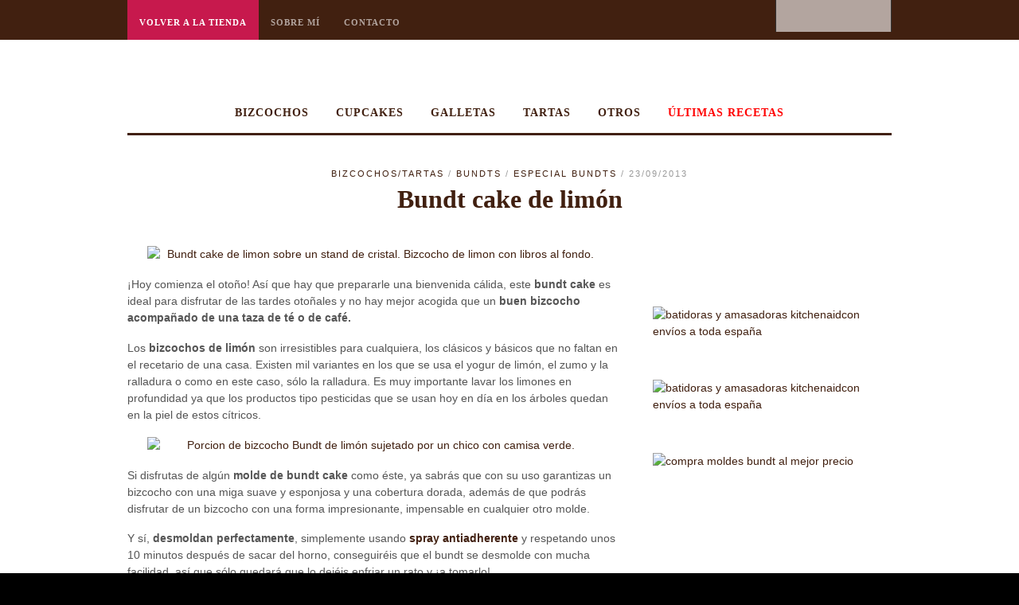

--- FILE ---
content_type: text/html; charset=UTF-8
request_url: https://enjuliana.com/tuereselchef/bundt-cake-de-limon/?replytocom=14868
body_size: 12737
content:
<!DOCTYPE html>
<html lang="es-ES"
 xmlns:fb="http://ogp.me/ns/fb#" prefix="og: http://ogp.me/ns#">
<head>
<meta charset="UTF-8" />
<meta name="viewport" content="width=device-width, initial-scale=1, maximum-scale=1" />


<link rel="profile" href="http://gmpg.org/xfn/11" />
<link rel="stylesheet" type="text/css" media="all" href="https://enjuliana.com/tuereselchef/wp-content/themes/jupiter/style.css" />
<link rel="pingback" href="https://enjuliana.com/tuereselchef/xmlrpc.php" />

		<link rel="shortcut icon" href="http://enjuliana.com/tuereselchef/wp-content/uploads/2013/11/favicon1.ico" />


<!-- This site is optimized with the Yoast SEO plugin v2.3.2 - https://yoast.com/wordpress/plugins/seo/ -->
<title>Receta de bundt cake de limón. Bizcocho de limón esponjoso y fácil.</title>
<meta name="robots" content="noindex,follow"/>
<meta name="description" content="Receta de bundt cake de limón, un delicioso y aromático bizcocho bundt de limón, perfecto para completar un buen desayuno o merienda. Receta fácil con foto."/>
<link rel="canonical" href="https://enjuliana.com/tuereselchef/bundt-cake-de-limon/" />
<meta property="og:locale" content="es_ES" />
<meta property="og:type" content="article" />
<meta property="og:title" content="Receta de bundt cake de limón. Bizcocho de limón esponjoso y fácil." />
<meta property="og:description" content="Receta de bundt cake de limón, un delicioso y aromático bizcocho bundt de limón, perfecto para completar un buen desayuno o merienda. Receta fácil con foto." />
<meta property="og:url" content="https://enjuliana.com/tuereselchef/bundt-cake-de-limon/" />
<meta property="og:site_name" content="Tú eres el Chef | Recetas paso a paso de repostería y cocina" />
<meta property="article:section" content="Bizcochos/Tartas" />
<meta property="article:published_time" content="2013-09-23T08:10:42+00:00" />
<meta property="article:modified_time" content="2014-01-21T00:05:55+00:00" />
<meta property="og:updated_time" content="2014-01-21T00:05:55+00:00" />
<meta property="og:image" content="https://enjuliana.com/tuereselchef/wp-content/uploads/2013/09/bizcocho-de-limon-bundt-cake-jubilee.jpg" />
<!-- / Yoast SEO plugin. -->

<link rel="alternate" type="application/rss+xml" title="Tú eres el Chef | Recetas paso a paso de repostería y cocina &raquo; Feed" href="https://enjuliana.com/tuereselchef/feed/" />
<link rel="alternate" type="application/rss+xml" title="Tú eres el Chef | Recetas paso a paso de repostería y cocina &raquo; RSS de los comentarios" href="https://enjuliana.com/tuereselchef/comments/feed/" />
<link rel="alternate" type="application/rss+xml" title="Tú eres el Chef | Recetas paso a paso de repostería y cocina &raquo; Bundt cake de limón RSS de los comentarios" href="https://enjuliana.com/tuereselchef/bundt-cake-de-limon/feed/" />
<!-- This site is powered by Shareaholic - https://shareaholic.com -->
<script type='text/javascript' data-cfasync='false'>
  //<![CDATA[
    _SHR_SETTINGS = {"endpoints":{"local_recs_url":"https:\/\/enjuliana.com\/tuereselchef\/wp-admin\/admin-ajax.php?action=shareaholic_permalink_related"}};

    (function() {
      var shr = document.createElement('script');
      shr.setAttribute('data-cfasync', 'false');
      shr.src = '//dsms0mj1bbhn4.cloudfront.net/assets/pub/shareaholic.js';
      shr.type = 'text/javascript'; shr.async = 'true';
      
      shr.onload = shr.onreadystatechange = function() {
        var rs = this.readyState;
        if (rs && rs != 'complete' && rs != 'loaded') return;
        var site_id = 'b0d7f4d53c0cecb31caf9d1dbc24a77f';
        try { Shareaholic.init(site_id); } catch (e) {}
      };
      var s = document.getElementsByTagName('script')[0];
      s.parentNode.insertBefore(shr, s);
    })();
  //]]>
</script>

<!-- Shareaholic Content Tags -->
<meta name='shareaholic:site_name' content='Tú eres el Chef | Recetas paso a paso de repostería y cocina' />
<meta name='shareaholic:language' content='es-ES' />
<meta name='shareaholic:url' content='https://enjuliana.com/tuereselchef/bundt-cake-de-limon/' />
<meta name='shareaholic:keywords' content='bundt cake de limon, bizcochos/tartas, bundts, especial bundts' />
<meta name='shareaholic:article_published_time' content='2013-09-23T06:10:42+00:00' />
<meta name='shareaholic:article_modified_time' content='2024-10-21T13:33:04+00:00' />
<meta name='shareaholic:shareable_page' content='true' />
<meta name='shareaholic:article_author_name' content='Beatriz' />
<meta name='shareaholic:site_id' content='b0d7f4d53c0cecb31caf9d1dbc24a77f' />
<meta name='shareaholic:wp_version' content='7.6.1.2' />
<meta name='shareaholic:image' content='https://enjuliana.com/tuereselchef/wp-content/uploads/2013/09/bizcocho-de-limon-bundt-cake-jubilee.jpg' />
<!-- Shareaholic Content Tags End -->

<!-- Shareaholic Open Graph Tags -->
<meta property='og:image' content='https://enjuliana.com/tuereselchef/wp-content/uploads/2013/09/bizcocho-de-limon-bundt-cake-jubilee.jpg' />
<!-- Shareaholic Open Graph Tags End -->
<link rel='stylesheet' id='sb_instagram_styles-css'  href='https://enjuliana.com/tuereselchef/wp-content/plugins/instagram-feed/css/sbi-styles.min.css?ver=2.5.3' type='text/css' media='all' />
<link rel='stylesheet' id='contact-form-7-css'  href='https://enjuliana.com/tuereselchef/wp-content/plugins/contact-form-7/includes/css/styles.css?ver=4.2.2' type='text/css' media='all' />
<link rel='stylesheet' id='cookielawinfo-style-css'  href='https://enjuliana.com/tuereselchef/wp-content/plugins/cookie-law-info/css/cli-style.css?ver=1.5.2' type='text/css' media='all' />
<link rel='stylesheet' id='default-css'  href='https://enjuliana.com/tuereselchef/wp-content/themes/jupiter/style.css?ver=4.1.42' type='text/css' media='all' />
<link rel='stylesheet' id='jqueryui-css'  href='https://enjuliana.com/tuereselchef/wp-content/themes/jupiter/css/jqueryui/custom.css?ver=1.5' type='text/css' media='all' />
<link rel='stylesheet' id='tipsy-css'  href='https://enjuliana.com/tuereselchef/wp-content/themes/jupiter/css/tipsy.css?ver=1.5' type='text/css' media='all' />
<link rel='stylesheet' id='fancybox-css'  href='https://enjuliana.com/tuereselchef/wp-content/themes/jupiter/js/fancybox/jquery.fancybox.css?ver=1.5' type='text/css' media='all' />
<link rel='stylesheet' id='flexslider-css'  href='https://enjuliana.com/tuereselchef/wp-content/plugins/js_composer/assets/lib/bower/flexslider/flexslider.min.css?ver=4.12.1' type='text/css' media='all' />
<link rel='stylesheet' id='mediaelement-css'  href='https://enjuliana.com/tuereselchef/wp-includes/js/mediaelement/mediaelementplayer.min.css?ver=2.15.1' type='text/css' media='all' />
<link rel='stylesheet' id='swipebox-css'  href='https://enjuliana.com/tuereselchef/wp-content/themes/jupiter/js/swipebox.css?ver=1.5' type='text/css' media='all' />
<link rel='stylesheet' id='screen-css'  href='https://enjuliana.com/tuereselchef/wp-content/themes/jupiter/css/screen.css?ver=1.5' type='text/css' media='all' />
<link rel='stylesheet' id='custom_css-css'  href='https://enjuliana.com/tuereselchef/wp-content/themes/jupiter/templates/custom-css.php?ver=1.5' type='text/css' media='all' />
<link rel='stylesheet' id='grid-css-css'  href='https://enjuliana.com/tuereselchef/wp-content/themes/jupiter/templates/responsive-css.php?ver=1.5' type='text/css' media='all' />
<link rel='stylesheet' id='rating_style-css'  href='https://enjuliana.com/tuereselchef/wp-content/plugins/all-in-one-schemaorg-rich-snippets/css/jquery.rating.css?ver=4.1.42' type='text/css' media='all' />
<script type='text/javascript' src='https://enjuliana.com/tuereselchef/wp-includes/js/jquery/jquery.js?ver=1.11.1'></script>
<script type='text/javascript' src='https://enjuliana.com/tuereselchef/wp-includes/js/jquery/jquery-migrate.min.js?ver=1.2.1'></script>
<script type='text/javascript' src='https://enjuliana.com/tuereselchef/wp-content/plugins/mailchimp-widget/js/mailchimp-widget-min.js?ver=4.1.42'></script>
<script type='text/javascript' src='https://enjuliana.com/tuereselchef/wp-content/plugins/cookie-law-info/js/cookielawinfo.js?ver=1.5.2'></script>
<script type='text/javascript' src='https://enjuliana.com/tuereselchef/wp-content/plugins/all-in-one-schemaorg-rich-snippets/js/jquery.rating.min.js?ver=4.1.42'></script>
<link rel="EditURI" type="application/rsd+xml" title="RSD" href="https://enjuliana.com/tuereselchef/xmlrpc.php?rsd" />
<link rel="wlwmanifest" type="application/wlwmanifest+xml" href="https://enjuliana.com/tuereselchef/wp-includes/wlwmanifest.xml" /> 
<meta name="generator" content="WordPress 4.1.42" />
<link rel='shortlink' href='https://enjuliana.com/tuereselchef/?p=2722' />
<meta name='robots' content='noindex,follow' />
<script type="text/javascript">var ajaxurl = "https://enjuliana.com/tuereselchef/wp-admin/admin-ajax.php"</script><meta property="fb:app_id" content="1588113131428818"/><meta property="fb:admins" content="1241117327"/><script type="text/javascript">
var _gaq = _gaq || [];
_gaq.push(['_setAccount', 'UA-0000000-0']);
_gaq.push(['_trackPageview']);
(function() {
var ga = document.createElement('script'); ga.type = 'text/javascript'; ga.async = true;
ga.src = ('https:' == document.location.protocol ? 'https://ssl' : 'http://www') + '.google-analytics.com/ga.js';
var s = document.getElementsByTagName('script')[0]; s.parentNode.insertBefore(ga, s);
})();
</script>
<meta name="generator" content="Powered by Visual Composer - drag and drop page builder for WordPress."/>
<!--[if lte IE 9]><link rel="stylesheet" type="text/css" href="https://enjuliana.com/tuereselchef/wp-content/plugins/js_composer/assets/css/vc_lte_ie9.min.css" media="screen"><![endif]--><!--[if IE  8]><link rel="stylesheet" type="text/css" href="https://enjuliana.com/tuereselchef/wp-content/plugins/js_composer/assets/css/vc-ie8.min.css" media="screen"><![endif]--><noscript><style type="text/css"> .wpb_animate_when_almost_visible { opacity: 1; }</style></noscript> 

<meta name="google-site-verification" content="a0zB6jxThOOJ3P_aOMAF_kwIYNc8c7tpmWPBe3ICkW4" />

</head>

<body class="single single-post postid-2722 single-format-standard wpb-js-composer js-comp-ver-4.12.1 vc_responsive">

<!-- CODIGO PARA PODER INSERTAR CUADRO DE FACEBOOK -->
<div id="fb-root"></div>
<script>(function(d, s, id) {
  var js, fjs = d.getElementsByTagName(s)[0];
  if (d.getElementById(id)) return;
  js = d.createElement(s); js.id = id;
  js.src = "//connect.facebook.net/es_LA/sdk.js#xfbml=1&version=v2.3&appId=698064236970919";
  fjs.parentNode.insertBefore(js, fjs);
}(document, 'script', 'facebook-jssdk'));</script>
<!-- FIN CODIGO CUADRO DE FACEBOOK -->

		<input type="hidden" id="pp_ajax_search" name="pp_ajax_search" value=""/>
	<input type="hidden" id="pp_homepage_url" name="pp_homepage_url" value="https://enjuliana.com/tuereselchef"/>
	
	<!-- Begin mobile menu -->
	<div class="mobile_menu_wrapper">
	    <div class="menu-menu-paginas-container"><ul id="mobile_main_menu" class="mobile_main_nav"><li id="menu-item-2865" class="menu-tienda menu-item menu-item-type-custom menu-item-object-custom menu-item-2865"><a href="https://enjuliana.com/"><span style="color: #fff;">Volver a la tienda</span></a></li>
<li id="menu-item-2864" class="menu-item menu-item-type-post_type menu-item-object-page menu-item-2864"><a href="https://enjuliana.com/tuereselchef/sobre-mi/">Sobre mí</a></li>
<li id="menu-item-2863" class="menu-item menu-item-type-post_type menu-item-object-page menu-item-2863"><a href="https://enjuliana.com/tuereselchef/contacto/">Contacto</a></li>
</ul></div><div class="menu-menu-categorias-container"><ul id="mobile_second_menu" class="mobile_main_nav"><li id="menu-item-2943" class="menu-item menu-item-type-post_type menu-item-object-page menu-item-has-children menu-item-2943"><a href="https://enjuliana.com/tuereselchef/recetas-de-bizcochos/">Bizcochos</a>
<ul class="sub-menu">
	<li id="menu-item-2892" class="menu-item menu-item-type-post_type menu-item-object-page menu-item-2892"><a href="https://enjuliana.com/tuereselchef/recetas-de-bizcochos-clasicos/">Bizcochos clásicos</a></li>
	<li id="menu-item-2895" class="menu-item menu-item-type-post_type menu-item-object-page menu-item-2895"><a href="https://enjuliana.com/tuereselchef/recetas-de-bizcochos-bundt-cake/">Bizcochos Bundt</a></li>
</ul>
</li>
<li id="menu-item-2919" class="menu-item menu-item-type-post_type menu-item-object-page menu-item-2919"><a href="https://enjuliana.com/tuereselchef/recetas-de-cupcakes/">Cupcakes</a></li>
<li id="menu-item-2918" class="menu-item menu-item-type-post_type menu-item-object-page menu-item-has-children menu-item-2918"><a href="https://enjuliana.com/tuereselchef/recetas-de-galletas/">Galletas</a>
<ul class="sub-menu">
	<li id="menu-item-2917" class="menu-item menu-item-type-post_type menu-item-object-page menu-item-2917"><a href="https://enjuliana.com/tuereselchef/recetas-de-galletas-clasicas/">Galletas clásicas</a></li>
	<li id="menu-item-2916" class="menu-item menu-item-type-post_type menu-item-object-page menu-item-2916"><a href="https://enjuliana.com/tuereselchef/recetas-de-galletas-decoradas/">Galletas decoradas</a></li>
</ul>
</li>
<li id="menu-item-2924" class="menu-item menu-item-type-post_type menu-item-object-page menu-item-2924"><a href="https://enjuliana.com/tuereselchef/recetas-de-tartas/">Tartas</a></li>
<li id="menu-item-2920" class="menu-item menu-item-type-post_type menu-item-object-page menu-item-has-children menu-item-2920"><a href="https://enjuliana.com/tuereselchef/otras-recetas/">Otros</a>
<ul class="sub-menu">
	<li id="menu-item-2923" class="menu-item menu-item-type-post_type menu-item-object-page menu-item-2923"><a href="https://enjuliana.com/tuereselchef/recetas-de-postres/">Postres</a></li>
	<li id="menu-item-2922" class="menu-item menu-item-type-post_type menu-item-object-page menu-item-2922"><a href="https://enjuliana.com/tuereselchef/recetas-de-muffins/">Recetas de Muffins</a></li>
	<li id="menu-item-2921" class="menu-item menu-item-type-post_type menu-item-object-page menu-item-2921"><a href="https://enjuliana.com/tuereselchef/recetas-de-platos-salados/">Platos salados</a></li>
</ul>
</li>
<li id="menu-item-3685" class="menu-item menu-item-type-post_type menu-item-object-page current_page_parent menu-item-3685"><a href="https://enjuliana.com/tuereselchef/ultimas-recetas/"><span style="color:red;">Últimas recetas</span></a></li>
</ul></div>	</div>
	<!-- End mobile menu -->
	
	<!-- Begin template wrapper -->
	<div id="wrapper">
	
		<!-- Begin header -->
		<div id="header_wrapper">
			<div class="standard_wrapper">
				<div id="mobile_nav_icon"></div>
				<div class="menu-menu-paginas-container"><ul id="main_menu" class="main_nav"><li class="menu-tienda menu-item menu-item-type-custom menu-item-object-custom menu-item-2865"><a href="https://enjuliana.com/"><span style="color: #fff;">Volver a la tienda</span></a></li>
<li class="menu-item menu-item-type-post_type menu-item-object-page menu-item-2864"><a href="https://enjuliana.com/tuereselchef/sobre-mi/">Sobre mí</a></li>
<li class="menu-item menu-item-type-post_type menu-item-object-page menu-item-2863"><a href="https://enjuliana.com/tuereselchef/contacto/">Contacto</a></li>
</ul></div>				<div id="menu_border_wrapper"></div>
				<form role="search" method="get" name="searchform" id="searchform" action="https://enjuliana.com/tuereselchef/">
					<div>
						<input type="text" value="" name="s" id="s" autocomplete="off" title="Search..."/>
						<button type="submit">
					    	<img src="https://enjuliana.com/tuereselchef/wp-content/themes/jupiter/images/search_form_icon.png" alt=""/>
					    </button>
					</div>
				    <div id="autocomplete"></div>
				</form>
				<div class="social_wrapper">
    <ul>
    	<li class="rss"><a target="_blank" href="http://feeds.feedburner.com/TEresElChef"><img src="https://enjuliana.com/tuereselchef/wp-content/themes/jupiter/images/social_black/rss.png" alt=""/></a></li>
    	    	    	    	<li class="youtube"><a target="_blank" title="Youtube" href="http://youtube.com/user/Beatriztuereselchef"><img src="https://enjuliana.com/tuereselchef/wp-content/themes/jupiter/images/social_black/youtube.png" alt=""/></a></li>
    	    	    	    	    	    	    	    	<li class="facebook"><a target="_blank" href="http://facebook.com/tuereselchef"><img src="https://enjuliana.com/tuereselchef/wp-content/themes/jupiter/images/social_black/facebook.png" alt=""/></a></li>
    	    	        <li class="pinterest"><a target="_blank" title="Pinterest" href="http://pinterest.com/tuereselchef"><img src="https://enjuliana.com/tuereselchef/wp-content/themes/jupiter/images/social_black/pinterest.png" alt=""/></a></li>
                        <li class="instagram"><a target="_blank" title="Instagram" href="http://instagram.com/bea_tuereselchef"><img src="https://enjuliana.com/tuereselchef/wp-content/themes/jupiter/images/social_black/instagram.png" alt=""/></a></li>
                
    </ul>
</div>			</div>
		</div>
		<!-- End header -->
		
		<div class="header_ads fade-in animated1">
		    		</div>
		
		<div id="boxed_wrapper">
			<div class="logo fade-in animated1">
				<!-- Begin logo -->	
									<a id="custom_logo" class="logo_wrapper" href="https://enjuliana.com/tuereselchef">
						<img src="http://enjuliana.com/tuereselchef/wp-content/uploads/2013/12/logo-marron-tuereselchef.png" alt=""/>
					</a>
								<!-- End logo -->
			</div>
			
			<div class="menu-menu-categorias-container"><ul id="second_menu" class="second_nav fade-in animated1"><li id="menu-item-2943" class="menu-item menu-item-type-post_type menu-item-object-page menu-item-has-children"><a href="https://enjuliana.com/tuereselchef/recetas-de-bizcochos/">Bizcochos</a><ul class="sub-menu">	<li id="menu-item-2892" class="menu-item menu-item-type-post_type menu-item-object-page"><a href="https://enjuliana.com/tuereselchef/recetas-de-bizcochos-clasicos/">Bizcochos clásicos</a></li>
	<li id="menu-item-2895" class="menu-item menu-item-type-post_type menu-item-object-page"><a href="https://enjuliana.com/tuereselchef/recetas-de-bizcochos-bundt-cake/">Bizcochos Bundt</a></li>

					</ul></li>
<li id="menu-item-2919" class="menu-item menu-item-type-post_type menu-item-object-page"><a href="https://enjuliana.com/tuereselchef/recetas-de-cupcakes/">Cupcakes</a></li>
<li id="menu-item-2918" class="menu-item menu-item-type-post_type menu-item-object-page menu-item-has-children"><a href="https://enjuliana.com/tuereselchef/recetas-de-galletas/">Galletas</a><ul class="sub-menu">	<li id="menu-item-2917" class="menu-item menu-item-type-post_type menu-item-object-page"><a href="https://enjuliana.com/tuereselchef/recetas-de-galletas-clasicas/">Galletas clásicas</a></li>
	<li id="menu-item-2916" class="menu-item menu-item-type-post_type menu-item-object-page"><a href="https://enjuliana.com/tuereselchef/recetas-de-galletas-decoradas/">Galletas decoradas</a></li>

					</ul></li>
<li id="menu-item-2924" class="menu-item menu-item-type-post_type menu-item-object-page"><a href="https://enjuliana.com/tuereselchef/recetas-de-tartas/">Tartas</a></li>
<li id="menu-item-2920" class="menu-item menu-item-type-post_type menu-item-object-page menu-item-has-children"><a href="https://enjuliana.com/tuereselchef/otras-recetas/">Otros</a><ul class="sub-menu">	<li id="menu-item-2923" class="menu-item menu-item-type-post_type menu-item-object-page"><a href="https://enjuliana.com/tuereselchef/recetas-de-postres/">Postres</a></li>
	<li id="menu-item-2922" class="menu-item menu-item-type-post_type menu-item-object-page"><a href="https://enjuliana.com/tuereselchef/recetas-de-muffins/">Recetas de Muffins</a></li>
	<li id="menu-item-2921" class="menu-item menu-item-type-post_type menu-item-object-page"><a href="https://enjuliana.com/tuereselchef/recetas-de-platos-salados/">Platos salados</a></li>

					</ul></li>
<li id="menu-item-3685" class="menu-item menu-item-type-post_type menu-item-object-page current_page_parent"><a href="https://enjuliana.com/tuereselchef/ultimas-recetas/"><span style="color:red;">Últimas recetas</span></a></li>
</ul></div>		</div>
<div id="page_caption" class="single_post fade-in animated2">
	<div class="boxed_wrapper">
		<div class="sub_page_caption">
							<a href="https://enjuliana.com/tuereselchef/category/recetas-de-bizcochos-y-tartas/">Bizcochos/Tartas</a> /
							<a href="https://enjuliana.com/tuereselchef/category/recetas-de-bizcochos-y-tartas/recetas-de-bizcochos/recetas-de-bundts/">bundts</a> /
							<a href="https://enjuliana.com/tuereselchef/category/especial-bundts/">Especial Bundts</a> /
			 23/09/2013</div>
		<h2>Bundt cake de limón</h2>
	</div>
</div>
<div class="single_post_ft_wrapper  fade-in animated3">
	</div>
<!-- Begin content -->
<div id="content_wrapper">
    <div class="inner">
    	<!-- Begin main content -->
    	<div class="inner_wrapper">
    		<div class="sidebar_content fade-in animated4">		
										<!-- Begin each blog post -->
						<div class="post_wrapper" style="padding-top:0;">
							<div class="post_inner_wrapper">
						    	<div class="post_wrapper_inner">
									<div class="post_inner_wrapper">
								        
										<div class='shareaholic-canvas' data-app-id='4661901' data-app='share_buttons' data-title='Bundt cake de limón' data-link='https://enjuliana.com/tuereselchef/bundt-cake-de-limon/' data-summary=''></div><p style="text-align: center;"><a href="http://enjuliana.com/tuereselchef/bundt-cake-de-limon/bizcocho-de-limon-bundt-cake-jubilee/" rel="attachment wp-att-2720"><img class="size-full wp-image-2720 aligncenter" title="bizcocho bundt cake de limon" alt="Bundt cake de limon sobre un stand de cristal. Bizcocho de limon con libros al fondo." src="http://enjuliana.com/tuereselchef/wp-content/uploads/2013/09/bizcocho-de-limon-bundt-cake-jubilee.jpg" width="570" height="858" /></a></p>
<p>¡Hoy comienza el otoño! Así que hay que prepararle una bienvenida cálida, este <strong>bundt cake</strong> es ideal para disfrutar de las tardes otoñales y no hay mejor acogida que un <strong>buen bizcocho acompañado de una taza de té o de café.</strong></p>
<p>Los <strong>bizcochos de limón</strong> son irresistibles para cualquiera, los clásicos y básicos que no faltan en el recetario de una casa. Existen mil variantes en los que se usa el yogur de limón, el zumo y la ralladura o como en este caso, sólo la ralladura. Es muy importante lavar los limones en profundidad ya que los productos tipo pesticidas que se usan hoy en día en los árboles quedan en la piel de estos cítricos.</p>
<p style="text-align: center;"><a href="http://enjuliana.com/tuereselchef/bundt-cake-de-limon/bizcocho-de-limon-en-un-bol/" rel="attachment wp-att-2721"><img class="size-full wp-image-2721 aligncenter" title="Bundt cake de limon. Porcion de bizcocho." alt="Porcion de bizcocho Bundt de limón sujetado por un chico con camisa verde." src="http://enjuliana.com/tuereselchef/wp-content/uploads/2013/09/bizcocho-de-limon-en-un-bol.jpg" width="570" height="858" /></a></p>
<p>Si disfrutas de algún<strong> molde de bundt cake</strong> como éste, ya sabrás que con su uso garantizas un bizcocho con una miga suave y esponjosa y una cobertura dorada, además de que podrás disfrutar de un bizcocho con una forma impresionante, impensable en cualquier otro molde.</p>
<p>Y sí, <strong>desmoldan perfectamente</strong>, simplemente usando <strong><a title="spray antiadherente" href="http://www.enjuliana.com/search.php?orderby=position&amp;orderway=desc&amp;search_query=spray+antiadherente" target="_blank">spray antiadherente</a> </strong>y respetando unos 10 minutos después de sacar del horno, conseguiréis que el bundt se desmolde con mucha facilidad, así que sólo quedará que lo dejéis enfriar un rato y ¡a tomarlo!</p>
<p>Cada otoño <strong>Nordic Ware presenta sus novedades</strong> en forma de <a title="moldes bundt" href="http://www.enjuliana.com/search.php?orderby=position&amp;orderway=desc&amp;search_query=molde+bundt" target="_blank">nuevos moldes bundt</a>, el que veis en la foto corresponde a una de estas novedades, el<strong> <a title="molde bundt jubilee" href="http://www.enjuliana.com/moldes-bundt-nordic-ware/6781-molde-bundt-jubilee-nordic-ware.html" target="_blank">molde bundt Jubilee</a></strong>, es perfecto para hacer cualquier bundt básico ya que con un poco de azúcar glas espolvoreada queda espectacular.</p>
<p style="text-align: center;"><a href="http://enjuliana.com/tuereselchef/bundt-cake-de-limon/bizcocho-de-limon-bundt-cake-jubilee-porcion/" rel="attachment wp-att-2719"><img class="aligncenter" title="Porción de bundt cake de limón. Bizcocho de limón esponjoso." alt="Trozo de bizcocho bundt de limón con el bizcocho sobre un stand de cristal en el fondo." src="http://enjuliana.com/tuereselchef/wp-content/uploads/2013/09/bizcocho-de-limon-bundt-cake-jubilee-porcion.jpg" width="570" height="858" /></a></p>
<p>&nbsp;</p>
<p><strong><a title="moldes bundt nordic ware" href="http://www.enjuliana.com/156-moldes-bundt-nordic-ware" target="_blank">Podéis ver todos los moldes bundt de Nordic Ware haciendo click aquí.</a></strong></p>
<p>Y ahora toca disfrutar de esta sencilla receta que os dará un bizcocho perfecto para las tardes otoñales que se aproximan.</p>
<h1>Receta de Bundt Cake de limón</h1>
<blockquote><p><span style="text-decoration: underline;">Ingredientes</span></p>
<ul>
<li>225 g de mantequilla</li>
<li>480 g de azúcar</li>
<li>4 huevos L</li>
<li>450 g de harina</li>
<li>1 + 1/2 cdta de levadura</li>
<li>1 pizca de sal</li>
<li>250 ml de leche</li>
<li>ralladura de 2 limones</li>
</ul>
<p><span style="text-decoration: underline;">Elaboración</span></p>
<p>Precalentamos el horno a 180ºC.</p>
<p>Preparamos nuestro moldes, para ello pulverizamos con <a title="spray antiadherente" href="http://www.enjuliana.com/search.php?orderby=position&amp;orderway=desc&amp;search_query=spray+antiadherente" target="_blank">spray antiadherente</a> el<a title="molde bundt jubilee" href="http://www.enjuliana.com/moldes-bundt-nordic-ware/6781-molde-bundt-jubilee-nordic-ware.html" target="_blank"> molde bundt Jubilee </a>o el que hayamos elegido.</p>
<p>Mezclamos la harina con la levadura y la sal. Reservamos.</p>
<p>Batimos con las varillas o en la Kitchen Aid la mantequilla con el azúcar, cuando tengamos una crema blanquecina añadimos los huevos 1 a 1, hasta que la mezcla esté totalmente homogénea.</p>
<p>Es el momento de añadir la ralladura de limón.</p>
<p>Una vez esté la crema homogénea, añadiremos la harina y la leche de forma alterna, terminando siempre con la harina.</p>
<p>Vertemos la masa con suavidad en nuestro molde, damos un par de golpes contra la superficie para eliminar cualquier burbuja y para asegurarnos que la masa penetre bien en los ángulos del molde.</p>
<p>Horneamos durante 55 minutos.</p>
<p>Sacamos, dejamos reposar unos 10 minutos y desmoldamos sobre una rejilla.</p>
<p>Puedes comprar online el <a title="molde bundt jubilee" href="http://www.enjuliana.com/moldes-bundt-nordic-ware/6781-molde-bundt-jubilee-nordic-ware.html" target="_blank">molde bundt Jubilee en EnJuliana haciendo click aquí</a></p></blockquote>
<p>&nbsp;</p>
<div id="snippet-box" style="background:#F5F5F5; color:#333333; border:1px solid #ACACAC;"><div class="snippet-title" style="background:#E4E4E4; color:#333333; border-bottom:1px solid #ACACAC;">Ficha de la Receta<span class="ratings"><div class="star-blocks"><form name="rating" method="post" action="https://enjuliana.com/tuereselchef/bundt-cake-de-limon/" id="bsf-rating" onsubmit="return false;"><input type="radio" name="star-review" class="star star-1" value="1"/><input type="radio" name="star-review" class="star star-2" value="2"/><input type="radio" name="star-review" class="star star-3" value="3"/><input type="radio" name="star-review" class="star star-4" value="4"/><input type="radio" name="star-review" class="star star-5" value="5"/><input type="hidden" name="ip" value="3.135.222.189" /><input type="hidden" name="post_id" value="2722" /></form></div></span><script type="text/javascript">
				jQuery("#bsf-rating").click(function()
				{
					var data = jQuery("#bsf-rating").serialize();
					var form_data = "action=bsf_submit_rating&" + data;
				//	alert(form_data);
					jQuery.post(ajaxurl, form_data,
						function (response) {
							alert(response);
							window.location.href = window.location.href;
						}
					);
				});
			</script>
			</div><div itemscope itemtype="http://data-vocabulary.org/Recipe"><div class="snippet-image"><img width="180" itemprop="photo" src="http://enjuliana.com/tuereselchef/wp-content/uploads/2013/09/bundt-de-limon.jpg"/></div><div class="aio-info"><div class="snippet-label-img">Receta</div><div class="snippet-data-img"><span itemprop="name">Bundt de limón</span></div><div class="snippet-clear"></div><div class="snippet-label-img">Fecha </div><div class="snippet-data-img"><time datetime="2013-09-23" itemprop="published">2013-09-23</time></div><div class="snippet-clear"></div><div class="snippet-label-img">Tiempo elab.</div><div class="snippet-data-img"> <time datetime="PT20M" itemprop="prepTime">20M</time></div><div class="snippet-clear"></div><div class="snippet-label-img">Tiempo coc.</div><div class="snippet-data-img"> <time datetime="PT50M" itemprop="cookTime">50M</span></div><div class="snippet-clear"></div> <div class="snippet-label-img">Tiempo total</div><div class="snippet-data-img"> <time datetime="PT1H10M" itemprop="totalTime">1H10M</span></div><div class="snippet-clear"></div><div class="snippet-label-img">Valoración</div> <div class="snippet-data-img"> <span itemprop="review" itemscope itemtype="http://data-vocabulary.org/Review-aggregate"><span itemprop="rating" class="rating-value">3</span><span class="star-img"><img src="https://enjuliana.com/tuereselchef/wp-content/plugins/all-in-one-schemaorg-rich-snippets/images/1star.png"><img src="https://enjuliana.com/tuereselchef/wp-content/plugins/all-in-one-schemaorg-rich-snippets/images/1star.png"><img src="https://enjuliana.com/tuereselchef/wp-content/plugins/all-in-one-schemaorg-rich-snippets/images/1star.png"><img src="https://enjuliana.com/tuereselchef/wp-content/plugins/all-in-one-schemaorg-rich-snippets/images/gray.png"><img src="https://enjuliana.com/tuereselchef/wp-content/plugins/all-in-one-schemaorg-rich-snippets/images/gray.png"></span> Based on <span itemprop="count"><strong>11</strong> </span> Review(s)</span></div><div class="snippet-clear"></div></div>
				</div></div><div class="snippet-clear"></div><div class='shareaholic-canvas' data-app-id='4661897' data-app='share_buttons' data-title='Bundt cake de limón' data-link='https://enjuliana.com/tuereselchef/bundt-cake-de-limon/' data-summary=''></div><!-- Facebook Comments Plugin for WordPress: http://peadig.com/wordpress-plugins/facebook-comments/ --><h3>Comentarios</h3><div class="fb-comments" data-href="https://enjuliana.com/tuereselchef/bundt-cake-de-limon/" data-num-posts="5" data-width="100%" data-colorscheme="light"></div>										
																				
										<br class="clear"/><br/>
																				
									</div>
									
								</div>
								<!-- End each blog post -->
						</div>
						
						<br class="clear"/><hr class="thick"/><br class="clear"/>						    
						    						    	  	<div class="post_previous">
						    	  		<span class="post_previous_icon"></span>
						    	  		<div class="post_previous_content">
						    	  			<h6>Previous Post</h6>
						    	  			<a href="https://enjuliana.com/tuereselchef/madeleines-de-limon-y-amapola/">Madeleines de limón y amapola</a>
						    	  		</div>
						    	  	</div>
						    						    
						    						    	  	<div class="post_next">
						    	  		<span class="post_next_icon"></span>
						    	  		<div class="post_next_content">
						    	  			<h6>Next Post</h6>
						    	  			<a href="https://enjuliana.com/tuereselchef/cupcakes-de-chocolate-y-naranja/">Cupcakes de chocolate y naranja</a>
						    	  		</div>
						    	  	</div>
						    						
						<br class="clear"/><br class="clear"/><br class="clear"/>
						<div class="post_wrapper" style="padding-top:0">
							<div class="post_wrapper_inner">
																
								<div class="post_wrapper author">
									<div class="author_wrapper_inner">
										<div id="about_the_author">
											<div class="gravatar"><img alt='' src='https://secure.gravatar.com/avatar/fcd362ebf183381f6e032606859ba670?s=80&amp;d=retro&amp;r=G' class='avatar avatar-80 photo' height='80' width='80' /></div>
											<div class="description">
												<h5 class="author_name">Beatriz tuereselchef</h5>
																							</div>
										</div><br class="clear"/><br/>
									</div>
								</div>
								<br class="clear"/>
								
																
																
																
										
								<br class="clear"/>
								<div class="comment_inner">
		
	<h5 class="header_line subtitle"><span>10 Comments</span></h5>
	
	 
	
		   
	<div class="comment" id="comment-13511">
		<div class="gravatar comment_reply">
         	<img alt='' src='https://secure.gravatar.com/avatar/43765ba7e7872154b55f56db7a78d375?s=50&amp;d=retro&amp;r=G' class='avatar avatar-50 photo' height='50' width='50' />      	</div>
      
		<div class="comment_arrow"></div>
      	<div class="right">
						
						 <span rel="author">
			 Maria José			 </span>
			 			 
			<br class="clear"/>
			<div class="comment_date">Sep 23, 2013</div>
			
			      			<p class="comment-reply-link"><a class='comment-reply-link' href='/tuereselchef/bundt-cake-de-limon/?replytocom=13511#respond' onclick='return addComment.moveForm( "comment-13511", "13511", "respond", "2722" )' aria-label='Responder a Maria José'>Reply</a></p>
						
			<br class="clear"/>
      		<p>Me encantan los bundt y estos moldes tan bonitos, siempre se acierta con ellos.</p>
<p>Beoss</p>

      	</div>
    </div>
</li><!-- #comment-## -->
   
	<div class="comment" id="comment-13512">
		<div class="gravatar comment_reply">
         	<img alt='' src='https://secure.gravatar.com/avatar/ccad20e185c8afe7d8d4828d80b9cdb2?s=50&amp;d=retro&amp;r=G' class='avatar avatar-50 photo' height='50' width='50' />      	</div>
      
		<div class="comment_arrow"></div>
      	<div class="right">
						
						 <span rel="author">
			 Monie			 </span>
			 			 
			<br class="clear"/>
			<div class="comment_date">Sep 23, 2013</div>
			
			      			<p class="comment-reply-link"><a class='comment-reply-link' href='/tuereselchef/bundt-cake-de-limon/?replytocom=13512#respond' onclick='return addComment.moveForm( "comment-13512", "13512", "respond", "2722" )' aria-label='Responder a Monie'>Reply</a></p>
						
			<br class="clear"/>
      		<p>Qué rico, y sobre todo qué bonito este nuevo molde. Pecado mortal los bundt cakes. A ver si ahorro un poco y me lo compro. Si no me vale con los que tengo porque la receta es súper fácil. Gracias guapa. Saludos &gt;_&lt;</p>

      	</div>
    </div>
</li><!-- #comment-## -->
   
	<div class="comment" id="comment-13518">
		<div class="gravatar comment_reply">
         	<img alt='' src='https://secure.gravatar.com/avatar/4ebf980419f62c949453d5bece205776?s=50&amp;d=retro&amp;r=G' class='avatar avatar-50 photo' height='50' width='50' />      	</div>
      
		<div class="comment_arrow"></div>
      	<div class="right">
						
						 <span rel="author">
			 laura			 </span>
			 			 
			<br class="clear"/>
			<div class="comment_date">Sep 23, 2013</div>
			
			      			<p class="comment-reply-link"><a class='comment-reply-link' href='/tuereselchef/bundt-cake-de-limon/?replytocom=13518#respond' onclick='return addComment.moveForm( "comment-13518", "13518", "respond", "2722" )' aria-label='Responder a laura'>Reply</a></p>
						
			<br class="clear"/>
      		<p>Hola Bea, qué buena pinta tu bundt de limón. Yo acabo de comprarme los duet en enjuliana, pero aún no los he estrenado, y una de las opciones es el clásico de limón con semillas de amapola, vamos, un max-mix de tus dos últimas recetas, verdad? ;)). A ver si encuentro un rato el finde para ponerme a ello&#8230;</p>
<p>Saludos!!!</p>

      	</div>
    </div>
<ul class="children">
   
	<div class="comment" id="comment-13577">
		<div class="gravatar comment_reply">
         	<img alt='' src='https://secure.gravatar.com/avatar/fcd362ebf183381f6e032606859ba670?s=50&amp;d=retro&amp;r=G' class='avatar avatar-50 photo' height='50' width='50' />      	</div>
      
		<div class="comment_arrow"></div>
      	<div class="right">
						
						<a href="" rel="author">
			Beatriz tuereselchef			</a>
			 			 
			<br class="clear"/>
			<div class="comment_date">Sep 27, 2013</div>
			
			      			<p class="comment-reply-link"><a class='comment-reply-link' href='/tuereselchef/bundt-cake-de-limon/?replytocom=13577#respond' onclick='return addComment.moveForm( "comment-13577", "13577", "respond", "2722" )' aria-label='Responder a Beatriz'>Reply</a></p>
						
			<br class="clear"/>
      		<p>Ayyyyy!!! Gracias Laura!! El duet también lo tengo!! Me gusta hacerlo de dos sabores diferentes, ya verás cómo te va genial!</p>

      	</div>
    </div>
</li><!-- #comment-## -->
</ul><!-- .children -->
</li><!-- #comment-## -->
   
	<div class="comment" id="comment-13527">
		<div class="gravatar comment_reply">
         	<img alt='' src='https://secure.gravatar.com/avatar/ce589d70193ec5ea540e2caea57c4071?s=50&amp;d=retro&amp;r=G' class='avatar avatar-50 photo' height='50' width='50' />      	</div>
      
		<div class="comment_arrow"></div>
      	<div class="right">
						
						 <span rel="author">
			 Maria Dolores			 </span>
			 			 
			<br class="clear"/>
			<div class="comment_date">Sep 24, 2013</div>
			
			      			<p class="comment-reply-link"><a class='comment-reply-link' href='/tuereselchef/bundt-cake-de-limon/?replytocom=13527#respond' onclick='return addComment.moveForm( "comment-13527", "13527", "respond", "2722" )' aria-label='Responder a Maria Dolores'>Reply</a></p>
						
			<br class="clear"/>
      		<p>Los bundts quedan riquísimos y si los haces en esos moldes ya son cautivadores conquistan al mas reacio.<br />
Este molde es chulisimo.<br />
Saludos</p>

      	</div>
    </div>
<ul class="children">
   
	<div class="comment" id="comment-13576">
		<div class="gravatar comment_reply">
         	<img alt='' src='https://secure.gravatar.com/avatar/fcd362ebf183381f6e032606859ba670?s=50&amp;d=retro&amp;r=G' class='avatar avatar-50 photo' height='50' width='50' />      	</div>
      
		<div class="comment_arrow"></div>
      	<div class="right">
						
						<a href="" rel="author">
			Beatriz tuereselchef			</a>
			 			 
			<br class="clear"/>
			<div class="comment_date">Sep 27, 2013</div>
			
			      			<p class="comment-reply-link"><a class='comment-reply-link' href='/tuereselchef/bundt-cake-de-limon/?replytocom=13576#respond' onclick='return addComment.moveForm( "comment-13576", "13576", "respond", "2722" )' aria-label='Responder a Beatriz'>Reply</a></p>
						
			<br class="clear"/>
      		<p>Gracias María Dolores, son fantásticos, no hay quien se resista ante un bundt.</p>

      	</div>
    </div>
</li><!-- #comment-## -->
</ul><!-- .children -->
</li><!-- #comment-## -->
   
	<div class="comment" id="comment-14868">
		<div class="gravatar comment_reply">
         	<img alt='' src='https://secure.gravatar.com/avatar/eba88baa0a0402f1399c9e5929916415?s=50&amp;d=retro&amp;r=G' class='avatar avatar-50 photo' height='50' width='50' />      	</div>
      
		<div class="comment_arrow"></div>
      	<div class="right">
						
						 <span rel="author">
			 cecilia coello olvera- ecuador			 </span>
			 			 
			<br class="clear"/>
			<div class="comment_date">Nov 21, 2013</div>
			
			      			<p class="comment-reply-link"><a class='comment-reply-link' href='/tuereselchef/bundt-cake-de-limon/?replytocom=14868#respond' onclick='return addComment.moveForm( "comment-14868", "14868", "respond", "2722" )' aria-label='Responder a cecilia coello olvera- ecuador'>Reply</a></p>
						
			<br class="clear"/>
      		<p>si no se tiene ese tipo de moldes se puede hacer en un norma;. si afectar a nada. gracias, y saludos</p>

      	</div>
    </div>
<ul class="children">
   
	<div class="comment" id="comment-15159">
		<div class="gravatar comment_reply">
         	<img alt='' src='https://secure.gravatar.com/avatar/fcd362ebf183381f6e032606859ba670?s=50&amp;d=retro&amp;r=G' class='avatar avatar-50 photo' height='50' width='50' />      	</div>
      
		<div class="comment_arrow"></div>
      	<div class="right">
						
						<a href="" rel="author">
			Beatriz tuereselchef			</a>
			 			 
			<br class="clear"/>
			<div class="comment_date">Nov 27, 2013</div>
			
			      			<p class="comment-reply-link"><a class='comment-reply-link' href='/tuereselchef/bundt-cake-de-limon/?replytocom=15159#respond' onclick='return addComment.moveForm( "comment-15159", "15159", "respond", "2722" )' aria-label='Responder a Beatriz'>Reply</a></p>
						
			<br class="clear"/>
      		<p>Hola Cecilia, puedes probar con un molde de chimenea central para que el horneado sea parecido. Un saludo</p>

      	</div>
    </div>
</li><!-- #comment-## -->
</ul><!-- .children -->
</li><!-- #comment-## -->
   
	<div class="comment" id="comment-78763">
		<div class="gravatar comment_reply">
         	<img alt='' src='https://secure.gravatar.com/avatar/ede4f6fc296ce898907979ee306d1ba7?s=50&amp;d=retro&amp;r=G' class='avatar avatar-50 photo' height='50' width='50' />      	</div>
      
		<div class="comment_arrow"></div>
      	<div class="right">
						
						 <span rel="author">
			 Mariola y Clara			 </span>
			 			 
			<br class="clear"/>
			<div class="comment_date">Aug 24, 2015</div>
			
			      			<p class="comment-reply-link"><a class='comment-reply-link' href='/tuereselchef/bundt-cake-de-limon/?replytocom=78763#respond' onclick='return addComment.moveForm( "comment-78763", "78763", "respond", "2722" )' aria-label='Responder a Mariola y Clara'>Reply</a></p>
						
			<br class="clear"/>
      		<p>¡Hola Bea! Este fin de semana hemos tenido reunión familiar y me apetecía mucho hacer un bizcocho. El de naranja con semillas de amapola fue un éxito, y éste no se ha quedado atrás. Como siempre, cualquier receta tuya es garantía de éxito. ¡Gracias!</p>

      	</div>
    </div>
<ul class="children">
   
	<div class="comment" id="comment-79024">
		<div class="gravatar comment_reply">
         	<img alt='' src='https://secure.gravatar.com/avatar/fcd362ebf183381f6e032606859ba670?s=50&amp;d=retro&amp;r=G' class='avatar avatar-50 photo' height='50' width='50' />      	</div>
      
		<div class="comment_arrow"></div>
      	<div class="right">
						
						<a href="" rel="author">
			Beatriz tuereselchef			</a>
			 			 
			<br class="clear"/>
			<div class="comment_date">Aug 31, 2015</div>
			
			      			<p class="comment-reply-link"><a class='comment-reply-link' href='/tuereselchef/bundt-cake-de-limon/?replytocom=79024#respond' onclick='return addComment.moveForm( "comment-79024", "79024", "respond", "2722" )' aria-label='Responder a Beatriz'>Reply</a></p>
						
			<br class="clear"/>
      		<p>Ayyy chicas!!! Cuanto tiempo sin veros, me alegro muchísimo que os fuera bien, ya me contaréis!! Un besazo</p>

      	</div>
    </div>
</li><!-- #comment-## -->
</ul><!-- .children -->
</li><!-- #comment-## -->
		
		<!-- End of thread -->  
		<br class="clear"/>
	  
	
	
		
	<br class="clear"/>
</div>																<div id="respond" class="comment-respond">
				<h3 id="reply-title" class="comment-reply-title">Responder a <a href="#comment-14868">cecilia coello olvera- ecuador</a> <small><a rel="nofollow" id="cancel-comment-reply-link" href="/tuereselchef/bundt-cake-de-limon/#respond">Cancelar respuesta</a></small></h3>
									<form action="https://enjuliana.com/tuereselchef/wp-comments-post.php" method="post" id="commentform" class="comment-form">
																			<p class="comment-notes"><span id="email-notes">Tu dirección de correo electrónico no será publicada.</span> Los campos necesarios están marcados <span class="required">*</span></p>							<p class="comment-form-author"><label for="author">Nombre <span class="required">*</span></label> <input id="author" name="author" type="text" value="" size="30" aria-required='true' /></p>
<p class="comment-form-email"><label for="email">Correo electrónico <span class="required">*</span></label> <input id="email" name="email" type="text" value="" size="30" aria-describedby="email-notes" aria-required='true' /></p>
<p class="comment-form-url"><label for="url">Web</label> <input id="url" name="url" type="text" value="" size="30" /></p>
												<p class="comment-form-comment"><label for="comment">Comentario</label> <textarea id="comment" name="comment" cols="45" rows="8" aria-describedby="form-allowed-tags" aria-required="true"></textarea></p>						<p class="form-allowed-tags" id="form-allowed-tags">Puedes usar las siguientes etiquetas y atributos <abbr title="HyperText Markup Language">HTML</abbr>:  <code>&lt;a href=&quot;&quot; title=&quot;&quot;&gt; &lt;abbr title=&quot;&quot;&gt; &lt;acronym title=&quot;&quot;&gt; &lt;b&gt; &lt;blockquote cite=&quot;&quot;&gt; &lt;cite&gt; &lt;code&gt; &lt;del datetime=&quot;&quot;&gt; &lt;em&gt; &lt;i&gt; &lt;q cite=&quot;&quot;&gt; &lt;strike&gt; &lt;strong&gt; </code></p>						<p class="form-submit">
							<input name="submit" type="submit" id="submit" class="submit" value="Publicar comentario" />
							<input type='hidden' name='comment_post_ID' value='2722' id='comment_post_ID' />
<input type='hidden' name='comment_parent' id='comment_parent' value='14868' />
						</p>
						<p style="display: none;"><input type="hidden" id="akismet_comment_nonce" name="akismet_comment_nonce" value="1091f99904" /></p><p style="display: none;"><input type="hidden" id="ak_js" name="ak_js" value="6"/></p>					</form>
							</div><!-- #respond -->
											<br class="clear"/>
								
															</div>
						</div>
					</div>
				</div>
					<div class="sidebar_wrapper fade-in animated4">
						<div class="sidebar">
							
							<div class="content">
							
								<ul class="sidebar_widget">
									<li id="text-29" class="widget widget_text">			<div class="textwidget"><div class="fb-page" data-href="https://www.facebook.com/tuereselchef" data-height="250" data-small-header="false" data-adapt-container-width="true" data-hide-cover="false" data-show-facepile="false" data-show-posts="false"><div class="fb-xfbml-parse-ignore"><blockquote cite="https://www.facebook.com/tuereselchef"><a href="https://www.facebook.com/tuereselchef">Tú eres el chef</a></blockquote></div></div></div>
		</li>
<li id="text-36" class="widget widget_text">			<div class="textwidget"><a href="https://www.amazon.es/dp/844803161X?linkCode=ssc&tag=onamzirenec0b-21&creativeASIN=844803161X&asc_item-id=amzn1.ideas.2S3JZO55UB516&ref_=aip_sf_list_spv_ons_d_asin"><img src="https://enjuliana.com/tuereselchef/wp-content/uploads/2022/12/libro-cookies-de-bea-cano-recetas-galletas.jpeg" alt="batidoras y amasadoras kitchenaidcon envíos a toda españa"/></a></div>
		</li>
<li id="text-35" class="widget widget_text">			<div class="textwidget"><a href="https://enjuliana.com/158-kitchenaid-robots-pasteleria"><img src="https://enjuliana.com/tuereselchef/wp-content/uploads/2020/12/kitchenaid-enjuliana.jpg" alt="batidoras y amasadoras kitchenaidcon envíos a toda españa"/></a></div>
		</li>
<li id="text-34" class="widget widget_text">			<div class="textwidget"><a href="https://enjuliana.com/156-bundts-nordic-ware"><img src="https://enjuliana.com/img/cms/moldes-bundt-nordicware.jpg" alt="compra moldes bundt al mejor precio"/></a></div>
		</li>
								</ul>
								
							</div>
						
						</div>
						<br class="clear"/>
					
						<div class="sidebar_bottom"></div>
					</div>
					
				</div>
				<!-- End main content -->
				
				<br class="clear"/>
			</div>
			
			<div class="bottom"></div>
			
		</div>
		<!-- End content -->

				<div id="post_more_wrapper" class="hiding">
			<a href="javascript:;" id="post_more_close"><img src="https://enjuliana.com/tuereselchef/wp-content/themes/jupiter/images/popup_close.png" alt=""/></a>
			<h5 class="header_line subtitle"><span>More Story</span></h5>
						<div class="post_more_img_wrapper">
				<a href="https://enjuliana.com/tuereselchef/madeleines-de-limon-y-amapola/">
					<img src="https://enjuliana.com/tuereselchef/wp-content/uploads/2013/09/madeleines-de-limon-300x450.jpg" alt=""/>
				</a>
			</div>
						<a class="post_more_title" href="https://enjuliana.com/tuereselchef/madeleines-de-limon-y-amapola/">
				<h6 style="margin-top:-5px">Madeleines de limón y amapola</h6>
			</a>
			

Las madeleines siempre me han parecido unos pastelitos sofisticados, la forma de concha le da un punto especial y las combinaciones...		</div>
		

	
    <!-- Begin footer -->
    <div class="footer_wrapper">
    	    <div id="footer">
	    	<ul class="sidebar_widget">
	    		<li id="text-7" class="widget widget_text">			<div class="textwidget"><div class="fb-page" data-href="https://www.facebook.com/tuereselchef" data-height="250" data-small-header="false" data-adapt-container-width="true" data-hide-cover="false" data-show-facepile="false" data-show-posts="false">
<div class="fb-xfbml-parse-ignore">
<blockquote cite="https://www.facebook.com/tuereselchef"><a href="https://www.facebook.com/tuereselchef">Tú eres el chef</a></p></blockquote>
</div>
</div>
</div>
		</li>
<li id="ns_widget_mailchimp-3" class="widget widget_ns_mailchimp"><h2 class="widgettitle">Mis recetas en tu correo</h2>
	
				<form action="/tuereselchef/bundt-cake-de-limon/?replytocom=14868" id="ns_widget_mailchimp_form-3" method="post">
																<input type="hidden" name="ns_mc_number" value="3" />
						<label for="ns_widget_mailchimp-email-3">Dirección de e-mail :</label>
						<input id="ns_widget_mailchimp-email-3" type="text" name="ns_widget_mailchimp_email" />
						<input class="button" type="submit" name="Enviar" value="Enviar" />
					</form>
						<script>jQuery('#ns_widget_mailchimp_form-3').ns_mc_widget({"url" : "/tuereselchef/index.php", "cookie_id" : "ns_widget_mailchimp-3", "cookie_value" : "1b6507cb8570ab18ecc572108cbf6198", "loader_graphic" : "https://enjuliana.com/tuereselchef/wp-content/plugins/mailchimp-widget/images/ajax-loader.gif"}); </script>
				</li>
<li id="text-32" class="widget widget_text">			<div class="textwidget"><a href="http://enjuliana.com" target="_blank"><img src="https://enjuliana.com/img/enjulianacom-logo-1487871235.jpg"/></a></div>
		</li>
	    	</ul>
	    	
	    	<br class="clear"/><br/><br/>
	    
	    </div>
	    
    <div id="copyright">
    	<div class="standard_wrapper wide">
    		<div id="copyright_left">
    	    © Túereselchef 2016 - <a href="http://smartz.es" target="_blank" style="color: #c6c6c5!important; text-transform:lowercase!important; letter-spacing: 1px!important; font-weight: 100 !important;">Creación de blogs personalizados: smartz.es</a>    		</div>
    		<a id="toTop">Back to top</a>
    	</div>
    </div>
    
    </div>
    <!-- End footer -->

</div>
<!-- End template wrapper -->

<script type="text/javascript">

  var _gaq = _gaq || [];
  _gaq.push(['_setAccount', 'UA-38603863-1']);
  _gaq.push(['_setDomainName', 'tuereselchef.es']);
  _gaq.push(['_trackPageview']);

  (function() {
    var ga = document.createElement('script'); ga.type = 'text/javascript'; ga.async = true;
    ga.src = ('https:' == document.location.protocol ? 'https://ssl' : 'http://www') + '.google-analytics.com/ga.js';
    var s = document.getElementsByTagName('script')[0]; s.parentNode.insertBefore(ga, s);
  })();

</script>
<div id="cookie-law-info-bar"><span>Este sitio emplea cookies de Google para prestar sus servicios, para personalizar anuncios y para analizar el tráfico. Si sigues navegando, estás aceptando las condiciones.</span></div>		
		<script type="text/javascript">
			//<![CDATA[
			jQuery(document).ready(function() {
				cli_show_cookiebar({
					settings: '{"animate_speed_hide":"500","animate_speed_show":"500","background":"#fff","border":"#444","border_on":true,"button_1_button_colour":"#000","button_1_button_hover":"#000000","button_1_link_colour":"#fff","button_1_as_button":true,"button_2_button_colour":"#333","button_2_button_hover":"#292929","button_2_link_colour":"#444","button_2_as_button":false,"font_family":"inherit","header_fix":false,"notify_animate_hide":true,"notify_animate_show":false,"notify_div_id":"#cookie-law-info-bar","notify_position_horizontal":"right","notify_position_vertical":"bottom","scroll_close":false,"scroll_close_reload":false,"showagain_tab":false,"showagain_background":"#fff","showagain_border":"#000","showagain_div_id":"#cookie-law-info-again","showagain_x_position":"100px","text":"#000","show_once_yn":true,"show_once":"10000"}'
				});
			});
			//]]>
		</script>
		
		<!-- Instagram Feed JS -->
<script type="text/javascript">
var sbiajaxurl = "https://enjuliana.com/tuereselchef/wp-admin/admin-ajax.php";
</script>
<script type='text/javascript' src='https://enjuliana.com/tuereselchef/wp-content/plugins/akismet/_inc/form.js?ver=3.1.5'></script>
<link rel='stylesheet' id='bsf_style-css'  href='https://enjuliana.com/tuereselchef/wp-content/plugins/all-in-one-schemaorg-rich-snippets/css/style.css?ver=4.1.42' type='text/css' media='all' />
<script type='text/javascript' src='https://enjuliana.com/tuereselchef/wp-includes/js/comment-reply.min.js?ver=4.1.42'></script>
<script type='text/javascript' src='https://enjuliana.com/tuereselchef/wp-content/plugins/contact-form-7/includes/js/jquery.form.min.js?ver=3.51.0-2014.06.20'></script>
<script type='text/javascript'>
/* <![CDATA[ */
var _wpcf7 = {"loaderUrl":"https:\/\/enjuliana.com\/tuereselchef\/wp-content\/plugins\/contact-form-7\/images\/ajax-loader.gif","sending":"Enviando..."};
/* ]]> */
</script>
<script type='text/javascript' src='https://enjuliana.com/tuereselchef/wp-content/plugins/contact-form-7/includes/js/scripts.js?ver=4.2.2'></script>
<script type='text/javascript' src='https://enjuliana.com/tuereselchef/wp-content/themes/jupiter/js/fancybox/jquery.fancybox.pack.js?ver=1.5'></script>
<script type='text/javascript' src='https://enjuliana.com/tuereselchef/wp-content/themes/jupiter/js/hint.js?ver=1.5'></script>
<script type='text/javascript' src='https://enjuliana.com/tuereselchef/wp-content/themes/jupiter/js/jquery.tipsy.js?ver=1.5'></script>
<script type='text/javascript' src='https://enjuliana.com/tuereselchef/wp-content/themes/jupiter/js/browser.js?ver=1.5'></script>
<script type='text/javascript' src='https://enjuliana.com/tuereselchef/wp-content/themes/jupiter/js/flexslider/jquery.flexslider-min.js?ver=1.5'></script>
<script type='text/javascript' src='https://enjuliana.com/tuereselchef/wp-content/themes/jupiter/js/jwplayer.js?ver=1.5'></script>
<script type='text/javascript' src='https://enjuliana.com/tuereselchef/wp-content/themes/jupiter/js/waypoints.min.js?ver=1.5'></script>
<script type='text/javascript' src='https://enjuliana.com/tuereselchef/wp-content/themes/jupiter/js/mediaelement/mediaelement-and-player.min.js?ver=1.5'></script>
<script type='text/javascript' src='https://enjuliana.com/tuereselchef/wp-content/themes/jupiter/js/jquery.touchwipe.1.1.1.js?ver=1.5'></script>
<script type='text/javascript' src='https://enjuliana.com/tuereselchef/wp-content/themes/jupiter/js/jquery.ppflip.js?ver=1.5'></script>
<script type='text/javascript' src='https://enjuliana.com/tuereselchef/wp-content/themes/jupiter/js/jquery.swipebox.min.js?ver=1.5'></script>
<script type='text/javascript' src='https://enjuliana.com/tuereselchef/wp-content/themes/jupiter/js/custom.js?ver=1.5'></script>
<!-- Facebook Comments Plugin for WordPress: http://peadig.com/wordpress-plugins/facebook-comments/ -->
<div id="fb-root"></div>
<script>(function(d, s, id) {
  var js, fjs = d.getElementsByTagName(s)[0];
  if (d.getElementById(id)) return;
  js = d.createElement(s); js.id = id;
  js.src = "//connect.facebook.net/es_ES/sdk.js#xfbml=1&appId=1588113131428818&version=v2.3";
  fjs.parentNode.insertBefore(js, fjs);
}(document, 'script', 'facebook-jssdk'));</script>
</body>
</html>


--- FILE ---
content_type: text/css
request_url: https://enjuliana.com/tuereselchef/wp-content/themes/jupiter/style.css
body_size: 982
content:
/*
Theme Name: Jupiter
Theme URI: http://themes.themegoods.com/jupiter_wp
Description: Blog Magazine Newspaper Template
Version: 1.5
Tags: gray, black, white, fixed-width, custom-header, custom-background, threaded-comments, translation-ready, editor-style, custom-menu
Author: Peerapong Pulpipatnan
Author URI: http://themeforest.net/user/peerapong
License URI: http://themeforest.net/licenses/regular_extended
Text Domain: jupiter
*/

@import "css/screen.css";

/* Color Marrón del blog *********/
h1, h2, h3, h4, h5, h6 { color:#412010 !important; } /* títulos */
#header_wrapper { background-color:#412010 !important; } /* franja menú superior */
.second_nav > li.current-menu-parent > a , .second_nav > li a:hover { 	color:#412010 !important; } /* menú principal */
a, a:hover { color:#412010 !important; } /* links */
.main_nav li a, .main_nav li a:hover, .main_nav > li.current-menu-item > a, .main_nav > li.current-menu-item > a:hover {color:#b3a59f !important; } /* menú superior*/
a.ab-item { color:#cccccc !important; }
.mobile_main_nav li a, .mobile_main_nav li a:hover {background-color: #ffffff !important;} /* menú móvil */
input[type=submit]:hover {background-color:#412010 !important; border-color:#412010 !important; } /* botones */

/* Icono RSS *********************/
.social_wrapper ul li.rss:hover {background: #eaab2c !important;}

/* Search Form ******************/
#header_wrapper #searchform {padding: 0 0 0 15px !important; background-color: #b3a59f !important; }
#header_wrapper #searchform button {background-color: #b3a59f !important; }
#header_wrapper #searchform input {color: #412010 !important;}

/* Search Results **************/
.search-results .post_img.half img { float: left !important; }

/* Quote ***********************/
blockquote {font-size: 14px !important; background-color:#ebebeb !important; padding: 30px !important; border: none !important; margin-bottom: 20px !important;}
blockquote h2 {font-size: 18px !important;}
blockquote h3{font-size: 16px !important;}

/* Footer ***********************/
#footer input[type=text] {background: none !important; border: 1px solid #412010 !important;}
#toTop {color:#888 !important;}
#footer .sidebar_widget li iframe {max-width:250px !important; margin-top:0 !important;}

/* Ajustes nueva home */
.page-id-4319 .vc_gitem-post-data-source-post_excerpt { display: none; }
.page-id-4319 .vc_gitem-animate-slideBottom .vc_gitem-zone-b { transition: all 0.5s ease; }
.page-id-4319 .vc_custom_1419254486087 { background: rgba(255, 255, 255, 0.5) !important; }
.vc_gitem-animate-goTop20 .vc_gitem-zone-a { transform: none !important; }
.vc_gitem-post-data-source-post_title h4 { color: #412020 !important; padding: 15px !important; text-align: center !important; font-size: 22px !important; }
/*--*/
.instashow-gallery .instashow-gallery-media-cover { background: rgba(65,32,16,0.8) !important; }

.menu-tienda { background: #c7194d; }
.menu-tienda a { color: #fff !important; text-align: center !important; padding-left: 15px !important; font-weight: 600; }

--- FILE ---
content_type: text/css
request_url: https://enjuliana.com/tuereselchef/wp-content/themes/jupiter/style.css?ver=4.1.42
body_size: 890
content:
/*
Theme Name: Jupiter
Theme URI: http://themes.themegoods.com/jupiter_wp
Description: Blog Magazine Newspaper Template
Version: 1.5
Tags: gray, black, white, fixed-width, custom-header, custom-background, threaded-comments, translation-ready, editor-style, custom-menu
Author: Peerapong Pulpipatnan
Author URI: http://themeforest.net/user/peerapong
License URI: http://themeforest.net/licenses/regular_extended
Text Domain: jupiter
*/

@import "css/screen.css";

/* Color Marrón del blog *********/
h1, h2, h3, h4, h5, h6 { color:#412010 !important; } /* títulos */
#header_wrapper { background-color:#412010 !important; } /* franja menú superior */
.second_nav > li.current-menu-parent > a , .second_nav > li a:hover { 	color:#412010 !important; } /* menú principal */
a, a:hover { color:#412010 !important; } /* links */
.main_nav li a, .main_nav li a:hover, .main_nav > li.current-menu-item > a, .main_nav > li.current-menu-item > a:hover {color:#b3a59f !important; } /* menú superior*/
a.ab-item { color:#cccccc !important; }
.mobile_main_nav li a, .mobile_main_nav li a:hover {background-color: #ffffff !important;} /* menú móvil */
input[type=submit]:hover {background-color:#412010 !important; border-color:#412010 !important; } /* botones */

/* Icono RSS *********************/
.social_wrapper ul li.rss:hover {background: #eaab2c !important;}

/* Search Form ******************/
#header_wrapper #searchform {padding: 0 0 0 15px !important; background-color: #b3a59f !important; }
#header_wrapper #searchform button {background-color: #b3a59f !important; }
#header_wrapper #searchform input {color: #412010 !important;}

/* Search Results **************/
.search-results .post_img.half img { float: left !important; }

/* Quote ***********************/
blockquote {font-size: 14px !important; background-color:#ebebeb !important; padding: 30px !important; border: none !important; margin-bottom: 20px !important;}
blockquote h2 {font-size: 18px !important;}
blockquote h3{font-size: 16px !important;}

/* Footer ***********************/
#footer input[type=text] {background: none !important; border: 1px solid #412010 !important;}
#toTop {color:#888 !important;}
#footer .sidebar_widget li iframe {max-width:250px !important; margin-top:0 !important;}

/* Ajustes nueva home */
.page-id-4319 .vc_gitem-post-data-source-post_excerpt { display: none; }
.page-id-4319 .vc_gitem-animate-slideBottom .vc_gitem-zone-b { transition: all 0.5s ease; }
.page-id-4319 .vc_custom_1419254486087 { background: rgba(255, 255, 255, 0.5) !important; }
.vc_gitem-animate-goTop20 .vc_gitem-zone-a { transform: none !important; }
.vc_gitem-post-data-source-post_title h4 { color: #412020 !important; padding: 15px !important; text-align: center !important; font-size: 22px !important; }
/*--*/
.instashow-gallery .instashow-gallery-media-cover { background: rgba(65,32,16,0.8) !important; }

.menu-tienda { background: #c7194d; }
.menu-tienda a { color: #fff !important; text-align: center !important; padding-left: 15px !important; font-weight: 600; }

--- FILE ---
content_type: text/css
request_url: https://enjuliana.com/tuereselchef/wp-content/themes/jupiter/css/tipsy.css?ver=1.5
body_size: -54
content:
.tipsy { padding: 5px; background-repeat: no-repeat;  background-image: url(../images/tipsy.gif); text-shadow: none; font-size: 11px; font-weight: bold; }
  .tipsy-inner { padding: 5px 8px 4px 8px; background-color: black; color: white; max-width: 200px; }
  .tipsy-inner { -moz-border-radius:3px; -webkit-border-radius:3px; }
  .tipsy-north { background-position: top center; }
  .tipsy-south { background-position: bottom center; }
  .tipsy-east { background-position: right center; }
  .tipsy-west { background-position: left center; }


--- FILE ---
content_type: text/css
request_url: https://enjuliana.com/tuereselchef/wp-content/themes/jupiter/js/swipebox.css?ver=1.5
body_size: 846
content:
html.swipebox {
  overflow: hidden!important;
}

#swipebox-overlay img {
  border: none!important;
}

#swipebox-overlay {
  width: 100%;
  height: 100%;
  position: fixed;
  top: 0;
  left: 0;
  z-index: 99999!important;
  overflow: hidden;
  -webkit-user-select: none;
  -moz-user-select: none;
  user-select: none;
}

#swipebox-slider {
  height: 100%;
  left: 0;
  top: 0;
  width: 100%;
  white-space: nowrap;
  position: absolute;
  display: none;
}

#swipebox-slider .slide {
  background: url("img/loader.gif") no-repeat center center;
  height: 100%;
  width: 100%;
  line-height: 1px;
  text-align: center;
  display: inline-block;
}

#swipebox-slider .slide:before {
  content: "";
  display: inline-block;
  height: 50%;
  width: 1px;
  margin-right: -1px;
}

#swipebox-slider .slide img,
#swipebox-slider .slide .swipebox-video-container {
  display: inline-block;
  max-height: 100%;
  max-width: 100%;
  margin: 0;
  padding: 0;
  width: auto;
  height: auto;
  vertical-align: middle;
}

#swipebox-slider .slide .swipebox-video-container {
  background:none;
  max-width: 1140px;
  max-height: 100%;
  width: 100%;
  padding:5%;
  box-sizing: border-box;
  -webkit-box-sizing: border-box;
  -moz-box-sizing: border-box;
}


#swipebox-slider .slide .swipebox-video-container .swipebox-video{
  width: 100%;
  height: 0;
  padding-bottom: 56.25%;
  overflow: hidden;
  position: relative;
}

#swipebox-slider .slide .swipebox-video-container .swipebox-video iframe{
  width: 100%!important; 
  height: 100%!important;
  position: absolute;
  top: 0; left: 0;
}

#swipebox-action, #swipebox-caption {
  position: absolute;
  left: 0;
  z-index: 999;
  height: 50px;
  width: 100%;
}

#swipebox-action {
  bottom: -50px;
}
#swipebox-action.visible-bars {
  bottom: 0;
}

#swipebox-action.force-visible-bars {
  bottom: 0!important;
}

#swipebox-caption {
  top: -50px;
  text-align: center;
}
#swipebox-caption.visible-bars {
  top: 0;
}

#swipebox-caption.force-visible-bars {
  top: 0!important;
}

#swipebox-action #swipebox-prev, #swipebox-action #swipebox-next,
#swipebox-action #swipebox-close {
  background-image: url("img/icons.png");
  background-repeat: no-repeat;
  border: none!important;
  text-decoration: none!important;
  cursor: pointer;
  position: absolute;
  width: 50px;
  height: 50px;
  top: 0;
}

#swipebox-action #swipebox-close {
  background-position: 15px 12px;
  left: 40px;
}

#swipebox-action #swipebox-prev {
  background-position: -32px 13px;
  right: 100px;
}

#swipebox-action #swipebox-next {
  background-position: -78px 13px;
  right: 40px;
}

#swipebox-action #swipebox-prev.disabled,
#swipebox-action #swipebox-next.disabled {
  filter: progid:DXImageTransform.Microsoft.Alpha(Opacity=30);
  opacity: 0.3;
}

#swipebox-slider.rightSpring {
  -moz-animation: rightSpring 0.3s;
  -webkit-animation: rightSpring 0.3s;
}

#swipebox-slider.leftSpring {
  -moz-animation: leftSpring 0.3s;
  -webkit-animation: leftSpring 0.3s;
}

@-moz-keyframes rightSpring {
  0% {
    margin-left: 0px;
  }

  50% {
    margin-left: -30px;
  }

  100% {
    margin-left: 0px;
  }
}

@-moz-keyframes leftSpring {
  0% {
    margin-left: 0px;
  }

  50% {
    margin-left: 30px;
  }

  100% {
    margin-left: 0px;
  }
}

@-webkit-keyframes rightSpring {
  0% {
    margin-left: 0px;
  }

  50% {
    margin-left: -30px;
  }

  100% {
    margin-left: 0px;
  }
}

@-webkit-keyframes leftSpring {
  0% {
    margin-left: 0px;
  }

  50% {
    margin-left: 30px;
  }

  100% {
    margin-left: 0px;
  }
}

@media screen and (max-width: 800px) {
  #swipebox-action #swipebox-close {
    left: 0;
  }

  #swipebox-action #swipebox-prev {
    right: 60px;
  }

  #swipebox-action #swipebox-next {
    right: 0;
  }
}


/* Skin 
--------------------------*/
#swipebox-overlay {
  background: #0d0d0d;
}

#swipebox-action, #swipebox-caption {
  text-shadow: 1px 1px 1px black;
  background-color: #0d0d0d;
  background-image: -webkit-gradient(linear, 50% 0%, 50% 100%, color-stop(0%, #0d0d0d), color-stop(100%, #000000));
  background-image: -webkit-linear-gradient(#0d0d0d, #000000);
  background-image: -moz-linear-gradient(#0d0d0d, #000000);
  background-image: -o-linear-gradient(#0d0d0d, #000000);
  background-image: linear-gradient(#0d0d0d, #000000);
  filter: progid:DXImageTransform.Microsoft.Alpha(Opacity=95);
  opacity: 0.95;
}

#swipebox-action {
  border-top: 1px solid rgba(255, 255, 255, 0.2);
}

#swipebox-caption {
  border-bottom: 1px solid rgba(255, 255, 255, 0.2);
  color: white!important;
  font-size: 15px;
  line-height: 43px;
  font-family: Helvetica, Arial, sans-serif;
}




--- FILE ---
content_type: text/css;charset=UTF-8
request_url: https://enjuliana.com/tuereselchef/wp-content/themes/jupiter/templates/custom-css.php?ver=1.5
body_size: 857
content:
	.fade-in, .element, .entry_img { opacity: 1 !important; }
	body { overflow-x: auto; }

.animated1{
	-webkit-animation-delay: 0.5s;
	-moz-animation-delay: 0.5s;
	animation-delay: 0.5s;
}
.animated2{
	-webkit-animation-delay: 1s;
	-moz-animation-delay: 1s;
	animation-delay: 1s;
}
.animated3{
	-webkit-animation-delay: 1.5s;
	-moz-animation-delay: 1.5s;
	animation-delay: 1.5s;
}
.animated4{
	-webkit-animation-delay: 2s;
	-moz-animation-delay: 2s;
	animation-delay: 2s;
}
.animated5{
	-webkit-animation-delay: 2.5s;
	-moz-animation-delay: 2.5s;
	animation-delay: 2.5s;
}
.animated6{
	-webkit-animation-delay: 3s;
	-moz-animation-delay: 3s;
	animation-delay: 3s;
}
.animated7{
	-webkit-animation-delay: 3.5s;
	-moz-animation-delay: 3.5s;
	animation-delay: 3.5s;
}
.animated8{
	-webkit-animation-delay: 4s;
	-moz-animation-delay: 4s;
	animation-delay: 4s;
}
.animated9{
	-webkit-animation-delay: 4.5s;
	-moz-animation-delay: 4.5s;
	animation-delay: 4.5s;
}
.animated10{
	-webkit-animation-delay: 5s;
	-moz-animation-delay: 5s;
	animation-delay: 5s;
}


#second_menu.fixed
{
	background: #fff;
	background: rgba(256,256,256,.95);
	opacity: 1;
	-webkit-animation:fadeIn ease-in 1;  
    -moz-animation:fadeIn ease-in 1;
    animation:fadeIn ease-in 1;
 
    -webkit-animation-duration:0.3s;
    -moz-animation-duration:0.3s;
    animation-duration:0.3s;
    
    position: fixed;
    top: 0;
    left: 0;
    z-index: 1001;
    border: 0;
    margin: 0;
    width: 100%;
    box-shadow: 0 8px 15px rgba(0, 0, 0, 0.1);
}

.second_nav.fixed ul li a, .second_nav.fixed li a
{
	padding: 11px 15px 7px 15px;
	font-size: 13px !important;
}

.second_nav.fixed ul li > ul, .second_nav.fixed li > ul
{
	margin-top: 37px;
	border: 0;
	background: #fff;
	background: rgba(256,256,256,.95);
}

.second_nav.fixed ul li ul li > ul, .second_nav.fixed li ul li > ul
{
	margin-top: -5px;
}

.second_nav.fixed ul li ul li a, .second_nav.fixed li ul li a
{
	padding: 6px 19px 6px 16px;
	font-size: 11px !important;
}

.second_nav.fixed li .mega_menu_wrapper
{
	width: 100%;
}

.second_nav.fixed li .mega_menu_wrapper ul.sidebar_widget
{
	width: 960px;
	margin: auto;
	left: -10px;
}

.second_nav.fixed li .mega_menu_wrapper ul > li .slider_widget_wrapper
{
	max-width: 280px;
}


h1, h2, h3, h4, h5, h6, h7, #copyright_left, #header_wrapper #searchform input, span[rel=author], a[rel=author], #top_menu li, .main_nav ul li a,  .main_nav li a, .second_nav ul li a,  .second_nav li a, .post_comment_number, .post_comment_number:hover, .post_comment_number:active, .readmore, .comment-reply-link, #cancel-comment-reply-link, .comment_number_bg, .review_score_bg, .post_detail, .colorful, .pagination a, .pagination a:active, .pagination a.active, .pagination span.current, .post_attribute, #toTop, .mobile_menu_close a, .mobile_main_nav li a { font-family: 'Open Sans' !important; }		

.post_detail a, .post_detail a:hover, .post_detail a:active { color:#cb1411; }
.pagination span.current, .pagination a:hover { background:#cb1411; }

body { color:#555555; }

#page_caption h2 { color:#412010; }

#content_wrapper .sidebar .content .sidebar_widget li h2.widgettitle, h2.widgettitle, h2.widgettitle a, h5.header_line span { color:#412010; }

#content_wrapper .sidebar .content .sidebar_widget li h2.widgettitle, h2.widgettitle, h5.header_line { border-color:#412010; }

.second_nav ul, .second_nav { border-color:#412010; }

.footer_wrapper { background:#f5f5f5; }

#footer { color:#555555; }

#copyright { background:#412010; }

#footer { color:#555555; }

body { font-size:14px; }

.second_nav ul li a, .second_nav li a { font-size:14px; }
#menu_wrapper div .nav li ul, .second_nav li ul { margin-top: 35px; }

.second_nav ul li ul.sub-menu li a, .second_nav li ul.sub-menu li a { font-size:11px; }

#page_caption h1, #page_caption h2 { font-size:28px; }

h1 { font-size:30px; }

h2 { font-size:28px; }

h3 { font-size:26px; }

h4 { font-size:24px; }

h5 { font-size:22px; }

h6 { font-size:18px; }





--- FILE ---
content_type: text/css
request_url: https://enjuliana.com/tuereselchef/wp-content/plugins/all-in-one-schemaorg-rich-snippets/css/style.css?ver=4.1.42
body_size: 748
content:
@charset "utf-8";
/* CSS Document For Styling the Rich Snippets Data*/
table #tbl-rich-snippet {
	width:100%;
}
tr .tbl-bsf-tr{
	border:1px dotted #ddd;
}
td .tbl-bdf-td{
	padding:5px;
}
.tbl-img{
	width:170px;
}
.tbl-addrs-tr{
	border:0px;
}
.rating-value {
	display:none;
}
.rating-count {
	font-weight:bold;
}
#snippet-box {
	background: #F0F0F0;
	background: linear-gradient(top, #FFF 50%, #E7E7E7 100%);
	background: -o-linear-gradient(top, #FFF 50%, #E7E7E7 100%);
	background: -moz-linear-gradient(top, #FFF 50%, #E7E7E7 100%);
	background: -webkit-linear-gradient(top, #FFF 50%, #E7E7E7 100%);
	background: -ms-linear-gradient(top, #FFF 50%, #E7E7E7 100%);
	border: 1px solid #ACACAC;
	font-family:inherit;
	font-size: 13px;
	padding: 0;
	margin: 0 0 15px 0;
	float: left;
	width: 600px;
	clear: both;
}
.snippet-markup {
	float: left;
	clear: both;
	width: 100%;
}
.snippet-title {
	font-family:inherit;
	font-size: 14px;
	font-weight: bold;
	background: #D5D2CA;
	background: linear-gradient(top, #D5D2CA 80%, #EBEAE8 100%);
	background: -o-linear-gradient(top, #D5D2CA 80%, #EBEAE8 100%);
	background: -moz-linear-gradient(top, #D5D2CA 80%, #EBEAE8 100%);
	background: -webkit-linear-gradient(top, #D5D2CA 0%, #EBEAE8 100%);
	background: -ms-linear-gradient(top, #D5D2CA 80%, #EBEAE8 100%);
	border-bottom: 1px solid #ACACAC;
	clear: both;
	padding: 0.5em 0 0.5em 1%;
	width: 99%;
	float: left;
}
.snippet-label {
	width: 25%;
	float: left;
	clear: both;
	text-align: right;
	font-size: 13px;
	font-weight: bold;
	margin: 0 2% 0 0;
	padding: 0.4em 2%;
}
.snippet-data {
	width: 65%;
	float: left;
	padding: 0.4em 2%;
}
.snippet-data-img {
	width: 56%;
	float: left;
	padding: 0.4em 2%;	
}
.snippet-image {
	float: left;
	min-height: 190px;
	width: 200px;	
}
.snippet-image img {
	border: 2px solid #FFF;
	box-shadow: 0px 0px 5px #D5D2CA;
	-webkit-transition: all 400ms ease-in;
	-moz-transition: all 400ms ease-in;
	-o-transition: all 400ms ease-in;
	transition: all 400ms ease-in;
	margin: 10px auto;
	display: block;
}
.snippet-map {
	width: 100%;
	height: 320px;
	border: 1px solid #CCC;
}
#snippet-box iframe {
	width: 90%;
	margin: 0 auto;
	display: block;
}
.ratings {
	float: right;
	margin-right: 10px;
}
.star-blocks {
	background:#FFF;
}
#dragContainer {
	top: 65px !important;
}
.aio-star
{
	float: left;
	clear: none;
	color: rgb(255, 217, 13);
	text-shadow: 1px 1px 1px rgb(138, 127, 64);
	letter-spacing: 0.2em;
}
.star-rating-control {
	margin-top: 0.3em;
	float: left;
}
.star-img img {
	box-shadow: none;
	margin: -2px 2px;
	border: none !important;
	padding: 0 !important;
}
.snippet-label-img {
	width: 37%;
	float: left;
	clear: right;
	text-align: right;
	font-size: 13px;
	font-weight: bold;
	margin: 0 1% 0 0;
	padding: 0.4em 1%;
}
.aio-info {
	width: 400px;
	float: left;
}
.snippet-clear { clear:both;}
/*********************************************************** Media queries **********************************************/
/* =Responsive Structure
----------------------------------------------- */
@media (max-width: 855px)
{
	#snippet-box {
		width:100%;
	}
	.snippet-title
	{
		width:96%;
		padding: 0.5em 0 0.5em 4%;	
	}
	.snippet-image {
		min-height: 50px;
		margin: 0 0 15px 0;
		width: 100%;
		float: left;
		clear:both;
	}
	.aio-info
	{
		width: 100%;
		float:left;
		clear: both;	
	}
}
@media (max-width: 650px)
{
	
}
@media (max-width: 480px)
{
}
@media (max-width: 450px)
{
}
@media (max-width: 320px)
{
}

--- FILE ---
content_type: text/javascript
request_url: https://enjuliana.com/tuereselchef/wp-content/plugins/mailchimp-widget/js/mailchimp-widget-min.js?ver=4.1.42
body_size: 291
content:
(function(a){a.fn.ns_mc_widget=function(b){var e,c,d;e={url:"/",cookie_id:false,cookie_value:""};d=jQuery.extend(e,b);c=a(this);c.submit(function(){var f;f=jQuery("<div></div>");f.css({"background-image":"url("+d.loader_graphic+")","background-position":"center center","background-repeat":"no-repeat",height:"100%",left:"0",position:"absolute",top:"0",width:"100%","z-index":"100"});c.css({height:"100%",position:"relative",width:"100%"});c.children().hide();c.append(f);a.getJSON(d.url,c.serialize(),function(h,k){var j,g,i;if("success"===k){if(true===h.success){i=jQuery("<p>"+h.success_message+"</p>");i.hide();c.fadeTo(400,0,function(){c.html(i);i.show();c.fadeTo(400,1)});if(false!==d.cookie_id){j=new Date();j.setTime(j.getTime()+"3153600000");document.cookie=d.cookie_id+"="+d.cookie_value+"; expires="+j.toGMTString()+";"}}else{g=jQuery(".error",c);if(0===g.length){f.remove();c.children().show();g=jQuery('<div class="error"></div>');g.prependTo(c)}else{f.remove();c.children().show()}g.html(h.error)}}return false});return false})}}(jQuery));